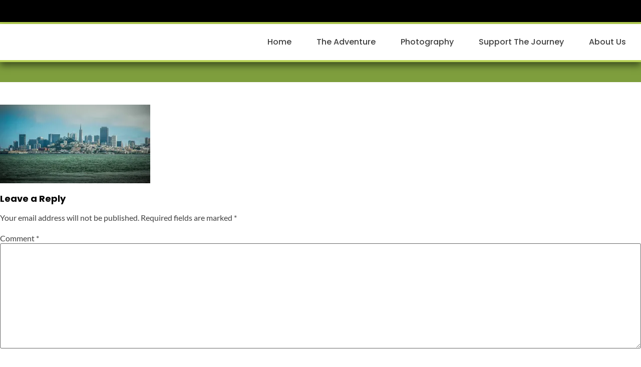

--- FILE ---
content_type: text/css
request_url: https://wayneontheroad.com/wp-content/uploads/elementor/css/post-4857.css?ver=1769011975
body_size: 1585
content:
.elementor-4857 .elementor-element.elementor-element-219bcdd1{--display:flex;--flex-direction:column;--container-widget-width:calc( ( 1 - var( --container-widget-flex-grow ) ) * 100% );--container-widget-height:initial;--container-widget-flex-grow:0;--container-widget-align-self:initial;--flex-wrap-mobile:wrap;--align-items:center;--gap:0px 0px;--row-gap:0px;--column-gap:0px;--flex-wrap:wrap;box-shadow:0px 0px 0px 0px rgba(0,0,0,0.1);--margin-top:0px;--margin-bottom:0px;--margin-left:0px;--margin-right:0px;--padding-top:0px;--padding-bottom:40px;--padding-left:0px;--padding-right:0px;--z-index:10;}.elementor-4857 .elementor-element.elementor-element-219bcdd1:not(.elementor-motion-effects-element-type-background), .elementor-4857 .elementor-element.elementor-element-219bcdd1 > .elementor-motion-effects-container > .elementor-motion-effects-layer{background-color:var( --e-global-color-8c92110 );}.elementor-4857 .elementor-element.elementor-element-b323c68{--display:flex;--flex-direction:row;--container-widget-width:calc( ( 1 - var( --container-widget-flex-grow ) ) * 100% );--container-widget-height:100%;--container-widget-flex-grow:1;--container-widget-align-self:stretch;--flex-wrap-mobile:wrap;--justify-content:flex-end;--align-items:stretch;--gap:10px 10px;--row-gap:10px;--column-gap:10px;border-style:solid;--border-style:solid;border-width:0px 0px 4px 0px;--border-top-width:0px;--border-right-width:0px;--border-bottom-width:4px;--border-left-width:0px;border-color:var( --e-global-color-b648afc );--border-color:var( --e-global-color-b648afc );--margin-top:0px;--margin-bottom:0px;--margin-left:0px;--margin-right:0px;--padding-top:12px;--padding-bottom:12px;--padding-left:12px;--padding-right:12px;}.elementor-4857 .elementor-element.elementor-element-b323c68:not(.elementor-motion-effects-element-type-background), .elementor-4857 .elementor-element.elementor-element-b323c68 > .elementor-motion-effects-container > .elementor-motion-effects-layer{background-color:var( --e-global-color-secondary );}.elementor-4857 .elementor-element.elementor-element-b827cb7{--display:flex;--flex-direction:row;--container-widget-width:calc( ( 1 - var( --container-widget-flex-grow ) ) * 100% );--container-widget-height:100%;--container-widget-flex-grow:1;--container-widget-align-self:stretch;--flex-wrap-mobile:wrap;--justify-content:flex-end;--align-items:center;--padding-top:0px;--padding-bottom:0px;--padding-left:0px;--padding-right:0px;}.elementor-4857 .elementor-element.elementor-element-b7a06d7 .elementor-icon-list-items:not(.elementor-inline-items) .elementor-icon-list-item:not(:last-child){padding-block-end:calc(15px/2);}.elementor-4857 .elementor-element.elementor-element-b7a06d7 .elementor-icon-list-items:not(.elementor-inline-items) .elementor-icon-list-item:not(:first-child){margin-block-start:calc(15px/2);}.elementor-4857 .elementor-element.elementor-element-b7a06d7 .elementor-icon-list-items.elementor-inline-items .elementor-icon-list-item{margin-inline:calc(15px/2);}.elementor-4857 .elementor-element.elementor-element-b7a06d7 .elementor-icon-list-items.elementor-inline-items{margin-inline:calc(-15px/2);}.elementor-4857 .elementor-element.elementor-element-b7a06d7 .elementor-icon-list-items.elementor-inline-items .elementor-icon-list-item:after{inset-inline-end:calc(-15px/2);}.elementor-4857 .elementor-element.elementor-element-b7a06d7 .elementor-icon-list-icon i{color:var( --e-global-color-b648afc );transition:color 0.3s;}.elementor-4857 .elementor-element.elementor-element-b7a06d7 .elementor-icon-list-icon svg{fill:var( --e-global-color-b648afc );transition:fill 0.3s;}.elementor-4857 .elementor-element.elementor-element-b7a06d7 .elementor-icon-list-item:hover .elementor-icon-list-icon i{color:#FFFFFF;}.elementor-4857 .elementor-element.elementor-element-b7a06d7 .elementor-icon-list-item:hover .elementor-icon-list-icon svg{fill:#FFFFFF;}.elementor-4857 .elementor-element.elementor-element-b7a06d7{--e-icon-list-icon-size:20px;--e-icon-list-icon-align:center;--e-icon-list-icon-margin:0 calc(var(--e-icon-list-icon-size, 1em) * 0.125);--icon-vertical-offset:0px;}.elementor-4857 .elementor-element.elementor-element-b7a06d7 .elementor-icon-list-text{transition:color 0.3s;}.elementor-4857 .elementor-element.elementor-element-17d20270{--display:flex;--flex-direction:row;--container-widget-width:calc( ( 1 - var( --container-widget-flex-grow ) ) * 100% );--container-widget-height:100%;--container-widget-flex-grow:1;--container-widget-align-self:stretch;--flex-wrap-mobile:wrap;--justify-content:space-between;--align-items:center;--gap:10px 10px;--row-gap:10px;--column-gap:10px;border-style:solid;--border-style:solid;border-width:0px 0px 4px 0px;--border-top-width:0px;--border-right-width:0px;--border-bottom-width:4px;--border-left-width:0px;border-color:var( --e-global-color-b648afc );--border-color:var( --e-global-color-b648afc );box-shadow:0px 7px 13px 0px rgba(0,0,0,0.5);--margin-top:0px;--margin-bottom:0px;--margin-left:0px;--margin-right:0px;--padding-top:8px;--padding-bottom:8px;--padding-left:12px;--padding-right:30px;}.elementor-4857 .elementor-element.elementor-element-17d20270:not(.elementor-motion-effects-element-type-background), .elementor-4857 .elementor-element.elementor-element-17d20270 > .elementor-motion-effects-container > .elementor-motion-effects-layer{background-color:#ffffff;}.elementor-4857 .elementor-element.elementor-element-650659b0 > .elementor-widget-container{margin:-62px 0px -62px 0px;}.elementor-4857 .elementor-element.elementor-element-650659b0{z-index:5;text-align:start;}.elementor-4857 .elementor-element.elementor-element-650659b0 img{width:320px;height:180px;object-fit:contain;object-position:center center;}.elementor-4857 .elementor-element.elementor-element-3bd2fb47 .elementor-menu-toggle{margin-left:auto;background-color:#ffffff;}.elementor-4857 .elementor-element.elementor-element-3bd2fb47 .elementor-nav-menu .elementor-item{font-family:"Poppins", Sans-serif;font-weight:500;}.elementor-4857 .elementor-element.elementor-element-3bd2fb47 .elementor-nav-menu--main .elementor-item{color:var( --e-global-color-text );fill:var( --e-global-color-text );padding-left:0px;padding-right:0px;}.elementor-4857 .elementor-element.elementor-element-3bd2fb47 .elementor-nav-menu--main .elementor-item:hover,
					.elementor-4857 .elementor-element.elementor-element-3bd2fb47 .elementor-nav-menu--main .elementor-item.elementor-item-active,
					.elementor-4857 .elementor-element.elementor-element-3bd2fb47 .elementor-nav-menu--main .elementor-item.highlighted,
					.elementor-4857 .elementor-element.elementor-element-3bd2fb47 .elementor-nav-menu--main .elementor-item:focus{color:var( --e-global-color-8c92110 );fill:var( --e-global-color-8c92110 );}.elementor-4857 .elementor-element.elementor-element-3bd2fb47 .elementor-nav-menu--main .elementor-item.elementor-item-active{color:var( --e-global-color-8632cda );}.elementor-4857 .elementor-element.elementor-element-3bd2fb47 .e--pointer-framed .elementor-item:before{border-width:0px;}.elementor-4857 .elementor-element.elementor-element-3bd2fb47 .e--pointer-framed.e--animation-draw .elementor-item:before{border-width:0 0 0px 0px;}.elementor-4857 .elementor-element.elementor-element-3bd2fb47 .e--pointer-framed.e--animation-draw .elementor-item:after{border-width:0px 0px 0 0;}.elementor-4857 .elementor-element.elementor-element-3bd2fb47 .e--pointer-framed.e--animation-corners .elementor-item:before{border-width:0px 0 0 0px;}.elementor-4857 .elementor-element.elementor-element-3bd2fb47 .e--pointer-framed.e--animation-corners .elementor-item:after{border-width:0 0px 0px 0;}.elementor-4857 .elementor-element.elementor-element-3bd2fb47 .e--pointer-underline .elementor-item:after,
					 .elementor-4857 .elementor-element.elementor-element-3bd2fb47 .e--pointer-overline .elementor-item:before,
					 .elementor-4857 .elementor-element.elementor-element-3bd2fb47 .e--pointer-double-line .elementor-item:before,
					 .elementor-4857 .elementor-element.elementor-element-3bd2fb47 .e--pointer-double-line .elementor-item:after{height:0px;}.elementor-4857 .elementor-element.elementor-element-3bd2fb47{--e-nav-menu-horizontal-menu-item-margin:calc( 50px / 2 );--nav-menu-icon-size:20px;}.elementor-4857 .elementor-element.elementor-element-3bd2fb47 .elementor-nav-menu--main:not(.elementor-nav-menu--layout-horizontal) .elementor-nav-menu > li:not(:last-child){margin-bottom:50px;}.elementor-4857 .elementor-element.elementor-element-3bd2fb47 .elementor-nav-menu--dropdown a, .elementor-4857 .elementor-element.elementor-element-3bd2fb47 .elementor-menu-toggle{color:var( --e-global-color-text );fill:var( --e-global-color-text );}.elementor-4857 .elementor-element.elementor-element-3bd2fb47 .elementor-nav-menu--dropdown{background-color:#FFFFFF;border-style:solid;border-width:2px 2px 2px 2px;border-color:var( --e-global-color-e73ba47 );}.elementor-4857 .elementor-element.elementor-element-3bd2fb47 .elementor-nav-menu--dropdown a:hover,
					.elementor-4857 .elementor-element.elementor-element-3bd2fb47 .elementor-nav-menu--dropdown a:focus,
					.elementor-4857 .elementor-element.elementor-element-3bd2fb47 .elementor-nav-menu--dropdown a.elementor-item-active,
					.elementor-4857 .elementor-element.elementor-element-3bd2fb47 .elementor-nav-menu--dropdown a.highlighted,
					.elementor-4857 .elementor-element.elementor-element-3bd2fb47 .elementor-menu-toggle:hover,
					.elementor-4857 .elementor-element.elementor-element-3bd2fb47 .elementor-menu-toggle:focus{color:#FFFFFF;}.elementor-4857 .elementor-element.elementor-element-3bd2fb47 .elementor-nav-menu--dropdown a:hover,
					.elementor-4857 .elementor-element.elementor-element-3bd2fb47 .elementor-nav-menu--dropdown a:focus,
					.elementor-4857 .elementor-element.elementor-element-3bd2fb47 .elementor-nav-menu--dropdown a.elementor-item-active,
					.elementor-4857 .elementor-element.elementor-element-3bd2fb47 .elementor-nav-menu--dropdown a.highlighted{background-color:var( --e-global-color-8632cda );}.elementor-4857 .elementor-element.elementor-element-3bd2fb47 .elementor-nav-menu--dropdown a.elementor-item-active{color:var( --e-global-color-a51307b );background-color:rgba(0,0,0,0);}.elementor-4857 .elementor-element.elementor-element-3bd2fb47 .elementor-nav-menu--dropdown .elementor-item, .elementor-4857 .elementor-element.elementor-element-3bd2fb47 .elementor-nav-menu--dropdown  .elementor-sub-item{font-family:"Lato", Sans-serif;font-size:15px;font-weight:600;}.elementor-4857 .elementor-element.elementor-element-3bd2fb47 .elementor-nav-menu--main .elementor-nav-menu--dropdown, .elementor-4857 .elementor-element.elementor-element-3bd2fb47 .elementor-nav-menu__container.elementor-nav-menu--dropdown{box-shadow:0px 15px 20px 0px rgba(0,0,0,0.1);}.elementor-4857 .elementor-element.elementor-element-3bd2fb47 .elementor-nav-menu--dropdown a{padding-left:6px;padding-right:6px;padding-top:6px;padding-bottom:6px;}.elementor-4857 .elementor-element.elementor-element-3bd2fb47 .elementor-nav-menu--dropdown li:not(:last-child){border-style:solid;border-color:#E3E3E3;border-bottom-width:1px;}.elementor-4857 .elementor-element.elementor-element-3bd2fb47 .elementor-nav-menu--main > .elementor-nav-menu > li > .elementor-nav-menu--dropdown, .elementor-4857 .elementor-element.elementor-element-3bd2fb47 .elementor-nav-menu__container.elementor-nav-menu--dropdown{margin-top:0px !important;}.elementor-4857 .elementor-element.elementor-element-3bd2fb47 div.elementor-menu-toggle{color:var( --e-global-color-8c92110 );}.elementor-4857 .elementor-element.elementor-element-3bd2fb47 div.elementor-menu-toggle svg{fill:var( --e-global-color-8c92110 );}.elementor-4857 .elementor-element.elementor-element-3bd2fb47 div.elementor-menu-toggle:hover, .elementor-4857 .elementor-element.elementor-element-3bd2fb47 div.elementor-menu-toggle:focus{color:var( --e-global-color-8632cda );}.elementor-4857 .elementor-element.elementor-element-3bd2fb47 div.elementor-menu-toggle:hover svg, .elementor-4857 .elementor-element.elementor-element-3bd2fb47 div.elementor-menu-toggle:focus svg{fill:var( --e-global-color-8632cda );}.elementor-theme-builder-content-area{height:400px;}.elementor-location-header:before, .elementor-location-footer:before{content:"";display:table;clear:both;}@media(max-width:1024px){.elementor-4857 .elementor-element.elementor-element-b323c68{--padding-top:27px;--padding-bottom:27px;--padding-left:15px;--padding-right:15px;}.elementor-4857 .elementor-element.elementor-element-b827cb7{--flex-direction:column;--container-widget-width:100%;--container-widget-height:initial;--container-widget-flex-grow:0;--container-widget-align-self:initial;--flex-wrap-mobile:wrap;}.elementor-4857 .elementor-element.elementor-element-b7a06d7.elementor-element{--align-self:flex-end;}.elementor-4857 .elementor-element.elementor-element-17d20270{--padding-top:20px;--padding-bottom:20px;--padding-left:15px;--padding-right:15px;}.elementor-4857 .elementor-element.elementor-element-650659b0 > .elementor-widget-container{margin:-110px 0px 0px 0px;padding:0px 0px 0px 0px;}.elementor-4857 .elementor-element.elementor-element-650659b0 img{width:300px;max-width:100%;height:180px;}.elementor-4857 .elementor-element.elementor-element-3bd2fb47 .elementor-nav-menu--main > .elementor-nav-menu > li > .elementor-nav-menu--dropdown, .elementor-4857 .elementor-element.elementor-element-3bd2fb47 .elementor-nav-menu__container.elementor-nav-menu--dropdown{margin-top:20px !important;}.elementor-4857 .elementor-element.elementor-element-3bd2fb47{--nav-menu-icon-size:46px;}}@media(max-width:767px){.elementor-4857 .elementor-element.elementor-element-b323c68{--padding-top:15px;--padding-bottom:15px;--padding-left:15px;--padding-right:15px;}.elementor-4857 .elementor-element.elementor-element-b827cb7{--width:100%;--flex-direction:row-reverse;--container-widget-width:initial;--container-widget-height:100%;--container-widget-flex-grow:1;--container-widget-align-self:stretch;--flex-wrap-mobile:wrap-reverse;--justify-content:space-between;}.elementor-4857 .elementor-element.elementor-element-b7a06d7 .elementor-icon-list-items:not(.elementor-inline-items) .elementor-icon-list-item:not(:last-child){padding-block-end:calc(8px/2);}.elementor-4857 .elementor-element.elementor-element-b7a06d7 .elementor-icon-list-items:not(.elementor-inline-items) .elementor-icon-list-item:not(:first-child){margin-block-start:calc(8px/2);}.elementor-4857 .elementor-element.elementor-element-b7a06d7 .elementor-icon-list-items.elementor-inline-items .elementor-icon-list-item{margin-inline:calc(8px/2);}.elementor-4857 .elementor-element.elementor-element-b7a06d7 .elementor-icon-list-items.elementor-inline-items{margin-inline:calc(-8px/2);}.elementor-4857 .elementor-element.elementor-element-b7a06d7 .elementor-icon-list-items.elementor-inline-items .elementor-icon-list-item:after{inset-inline-end:calc(-8px/2);}.elementor-4857 .elementor-element.elementor-element-650659b0 > .elementor-widget-container{margin:-115px 0px 0px 0px;padding:0px 0px 0px 0px;}.elementor-4857 .elementor-element.elementor-element-650659b0 img{width:161px;height:180px;}.elementor-4857 .elementor-element.elementor-element-3bd2fb47{--e-nav-menu-horizontal-menu-item-margin:calc( 50px / 2 );--nav-menu-icon-size:42px;}.elementor-4857 .elementor-element.elementor-element-3bd2fb47 .elementor-nav-menu--main:not(.elementor-nav-menu--layout-horizontal) .elementor-nav-menu > li:not(:last-child){margin-bottom:50px;}.elementor-4857 .elementor-element.elementor-element-3bd2fb47 .elementor-nav-menu--dropdown a{padding-top:24px;padding-bottom:24px;}.elementor-4857 .elementor-element.elementor-element-3bd2fb47 .elementor-nav-menu--main > .elementor-nav-menu > li > .elementor-nav-menu--dropdown, .elementor-4857 .elementor-element.elementor-element-3bd2fb47 .elementor-nav-menu__container.elementor-nav-menu--dropdown{margin-top:20px !important;}}@media(min-width:768px){.elementor-4857 .elementor-element.elementor-element-b323c68{--content-width:1440px;}.elementor-4857 .elementor-element.elementor-element-b827cb7{--width:180px;}.elementor-4857 .elementor-element.elementor-element-17d20270{--content-width:1440px;}}@media(max-width:1024px) and (min-width:768px){.elementor-4857 .elementor-element.elementor-element-b827cb7{--width:28%;}}

--- FILE ---
content_type: text/css
request_url: https://wayneontheroad.com/wp-content/uploads/elementor/css/post-4873.css?ver=1769011976
body_size: 1215
content:
.elementor-4873 .elementor-element.elementor-element-77e3a838{--display:flex;--flex-direction:column;--container-widget-width:calc( ( 1 - var( --container-widget-flex-grow ) ) * 100% );--container-widget-height:initial;--container-widget-flex-grow:0;--container-widget-align-self:initial;--flex-wrap-mobile:wrap;--align-items:stretch;--gap:50px 50px;--row-gap:50px;--column-gap:50px;--padding-top:30px;--padding-bottom:30px;--padding-left:0px;--padding-right:0px;}.elementor-4873 .elementor-element.elementor-element-77e3a838:not(.elementor-motion-effects-element-type-background), .elementor-4873 .elementor-element.elementor-element-77e3a838 > .elementor-motion-effects-container > .elementor-motion-effects-layer{background-color:transparent;background-image:linear-gradient(180deg, var( --e-global-color-8c92110 ) 14%, var( --e-global-color-secondary ) 0%);}.elementor-4873 .elementor-element.elementor-element-1b856608{--display:flex;--flex-direction:row;--container-widget-width:calc( ( 1 - var( --container-widget-flex-grow ) ) * 100% );--container-widget-height:100%;--container-widget-flex-grow:1;--container-widget-align-self:stretch;--flex-wrap-mobile:wrap;--align-items:stretch;--gap:0px 0px;--row-gap:0px;--column-gap:0px;border-style:solid;--border-style:solid;border-width:0px 0px 2px 0px;--border-top-width:0px;--border-right-width:0px;--border-bottom-width:2px;--border-left-width:0px;border-color:var( --e-global-color-primary );--border-color:var( --e-global-color-primary );--padding-top:0px;--padding-bottom:30px;--padding-left:0px;--padding-right:0px;}.elementor-4873 .elementor-element.elementor-element-46e5d0b7{--display:flex;--flex-direction:row;--container-widget-width:calc( ( 1 - var( --container-widget-flex-grow ) ) * 100% );--container-widget-height:100%;--container-widget-flex-grow:1;--container-widget-align-self:stretch;--flex-wrap-mobile:wrap;--justify-content:flex-start;--align-items:center;--margin-top:-14px;--margin-bottom:0px;--margin-left:0px;--margin-right:0px;--padding-top:0px;--padding-bottom:0px;--padding-left:0px;--padding-right:0px;}.elementor-4873 .elementor-element.elementor-element-661b9081 > .elementor-widget-container{margin:7px 0px 0px 0px;}.elementor-4873 .elementor-element.elementor-element-661b9081{z-index:5;text-align:center;}.elementor-4873 .elementor-element.elementor-element-661b9081 img{width:100%;max-width:100%;height:200px;}.elementor-4873 .elementor-element.elementor-element-4225608c{--display:flex;--flex-direction:row-reverse;--container-widget-width:calc( ( 1 - var( --container-widget-flex-grow ) ) * 100% );--container-widget-height:100%;--container-widget-flex-grow:1;--container-widget-align-self:stretch;--flex-wrap-mobile:wrap-reverse;--justify-content:flex-end;--align-items:center;--margin-top:22px;--margin-bottom:0px;--margin-left:0px;--margin-right:0px;--padding-top:0px;--padding-bottom:0px;--padding-left:0px;--padding-right:0px;}.elementor-4873 .elementor-element.elementor-element-d023021 > .elementor-widget-container{margin:16px 0px 0px 0px;}.elementor-4873 .elementor-element.elementor-element-d023021 .elementor-menu-toggle{margin-left:auto;}.elementor-4873 .elementor-element.elementor-element-d023021 .elementor-nav-menu .elementor-item{font-family:"Poppins", Sans-serif;font-weight:600;line-height:2px;}.elementor-4873 .elementor-element.elementor-element-d023021 .elementor-nav-menu--main .elementor-item{color:var( --e-global-color-b648afc );fill:var( --e-global-color-b648afc );}.elementor-4873 .elementor-element.elementor-element-d023021 .elementor-nav-menu--main .elementor-item:hover,
					.elementor-4873 .elementor-element.elementor-element-d023021 .elementor-nav-menu--main .elementor-item.elementor-item-active,
					.elementor-4873 .elementor-element.elementor-element-d023021 .elementor-nav-menu--main .elementor-item.highlighted,
					.elementor-4873 .elementor-element.elementor-element-d023021 .elementor-nav-menu--main .elementor-item:focus{color:var( --e-global-color-8632cda );fill:var( --e-global-color-8632cda );}.elementor-4873 .elementor-element.elementor-element-d023021 .elementor-nav-menu--main .elementor-item.elementor-item-active{color:#8F8F8F;}.elementor-4873 .elementor-element.elementor-element-d023021 div.elementor-menu-toggle{color:var( --e-global-color-8c92110 );}.elementor-4873 .elementor-element.elementor-element-d023021 div.elementor-menu-toggle svg{fill:var( --e-global-color-8c92110 );}.elementor-4873 .elementor-element.elementor-element-d023021 div.elementor-menu-toggle:hover, .elementor-4873 .elementor-element.elementor-element-d023021 div.elementor-menu-toggle:focus{color:var( --e-global-color-b648afc );}.elementor-4873 .elementor-element.elementor-element-d023021 div.elementor-menu-toggle:hover svg, .elementor-4873 .elementor-element.elementor-element-d023021 div.elementor-menu-toggle:focus svg{fill:var( --e-global-color-b648afc );}.elementor-4873 .elementor-element.elementor-element-cb2d004{--display:flex;--flex-direction:row-reverse;--container-widget-width:calc( ( 1 - var( --container-widget-flex-grow ) ) * 100% );--container-widget-height:100%;--container-widget-flex-grow:1;--container-widget-align-self:stretch;--flex-wrap-mobile:wrap-reverse;--justify-content:flex-start;--align-items:center;--padding-top:0px;--padding-bottom:0px;--padding-left:0px;--padding-right:0px;}.elementor-4873 .elementor-element.elementor-element-63e5a01a{--grid-template-columns:repeat(4, auto);--icon-size:30px;--grid-column-gap:10px;--grid-row-gap:0px;}.elementor-4873 .elementor-element.elementor-element-63e5a01a .elementor-widget-container{text-align:right;}.elementor-4873 .elementor-element.elementor-element-63e5a01a .elementor-social-icon{background-color:var( --e-global-color-text );--icon-padding:0.2em;}.elementor-4873 .elementor-element.elementor-element-63e5a01a .elementor-social-icon i{color:var( --e-global-color-b648afc );}.elementor-4873 .elementor-element.elementor-element-63e5a01a .elementor-social-icon svg{fill:var( --e-global-color-b648afc );}.elementor-4873 .elementor-element.elementor-element-63e5a01a .elementor-icon{border-radius:6px 6px 6px 6px;}.elementor-4873 .elementor-element.elementor-element-63e5a01a .elementor-social-icon:hover{background-color:var( --e-global-color-accent );}.elementor-4873 .elementor-element.elementor-element-63e5a01a .elementor-social-icon:hover i{color:#FFFFFF;}.elementor-4873 .elementor-element.elementor-element-63e5a01a .elementor-social-icon:hover svg{fill:#FFFFFF;}.elementor-4873 .elementor-element.elementor-element-26184402{--display:flex;--flex-direction:row;--container-widget-width:calc( ( 1 - var( --container-widget-flex-grow ) ) * 100% );--container-widget-height:100%;--container-widget-flex-grow:1;--container-widget-align-self:stretch;--flex-wrap-mobile:wrap;--justify-content:space-between;--align-items:center;--gap:0px 0px;--row-gap:0px;--column-gap:0px;--padding-top:0px;--padding-bottom:0px;--padding-left:0px;--padding-right:0px;}.elementor-4873 .elementor-element.elementor-element-40d12d88{--display:flex;--min-height:0px;--flex-direction:row;--container-widget-width:calc( ( 1 - var( --container-widget-flex-grow ) ) * 100% );--container-widget-height:100%;--container-widget-flex-grow:1;--container-widget-align-self:stretch;--flex-wrap-mobile:wrap;--justify-content:flex-start;--align-items:center;--margin-top:-25px;--margin-bottom:0px;--margin-left:0px;--margin-right:0px;--padding-top:0px;--padding-bottom:0px;--padding-left:0px;--padding-right:0px;}.elementor-4873 .elementor-element.elementor-element-31806409.elementor-element{--align-self:flex-start;}.elementor-4873 .elementor-element.elementor-element-31806409{text-align:start;}.elementor-4873 .elementor-element.elementor-element-31806409 .elementor-heading-title{font-family:var( --e-global-typography-text-font-family ), Sans-serif;font-weight:var( --e-global-typography-text-font-weight );color:var( --e-global-color-b648afc );}.elementor-theme-builder-content-area{height:400px;}.elementor-location-header:before, .elementor-location-footer:before{content:"";display:table;clear:both;}@media(max-width:1024px){.elementor-4873 .elementor-element.elementor-element-77e3a838{--padding-top:30px;--padding-bottom:30px;--padding-left:20px;--padding-right:20px;}.elementor-4873 .elementor-element.elementor-element-46e5d0b7{--min-height:134px;}.elementor-4873 .elementor-element.elementor-element-661b9081 > .elementor-widget-container{margin:0px 0px 0px 0px;}.elementor-4873 .elementor-element.elementor-element-661b9081{text-align:start;}.elementor-4873 .elementor-element.elementor-element-661b9081 img{width:100%;max-width:100%;height:203px;object-fit:contain;}.elementor-4873 .elementor-element.elementor-element-4225608c{--flex-direction:row;--container-widget-width:calc( ( 1 - var( --container-widget-flex-grow ) ) * 100% );--container-widget-height:100%;--container-widget-flex-grow:1;--container-widget-align-self:stretch;--flex-wrap-mobile:wrap;--align-items:center;}.elementor-4873 .elementor-element.elementor-element-d023021{--nav-menu-icon-size:70px;}.elementor-4873 .elementor-element.elementor-element-63e5a01a .elementor-widget-container{text-align:left;}}@media(max-width:767px){.elementor-4873 .elementor-element.elementor-element-77e3a838{--gap:40px 40px;--row-gap:40px;--column-gap:40px;--padding-top:25px;--padding-bottom:25px;--padding-left:20px;--padding-right:20px;}.elementor-4873 .elementor-element.elementor-element-46e5d0b7{--width:50%;--min-height:122px;}.elementor-4873 .elementor-element.elementor-element-661b9081 img{width:100%;max-width:100%;height:122px;object-fit:contain;}.elementor-4873 .elementor-element.elementor-element-4225608c{--width:50%;}.elementor-4873 .elementor-element.elementor-element-d023021.elementor-element{--align-self:center;}.elementor-4873 .elementor-element.elementor-element-d023021{--nav-menu-icon-size:58px;}.elementor-4873 .elementor-element.elementor-element-cb2d004{--width:100%;--justify-content:center;--margin-top:0px;--margin-bottom:-10px;--margin-left:0px;--margin-right:0px;--padding-top:18px;--padding-bottom:0px;--padding-left:0px;--padding-right:0px;}.elementor-4873 .elementor-element.elementor-element-26184402{--gap:20px 20px;--row-gap:20px;--column-gap:20px;}.elementor-4873 .elementor-element.elementor-element-40d12d88{--flex-direction:column;--container-widget-width:100%;--container-widget-height:initial;--container-widget-flex-grow:0;--container-widget-align-self:initial;--flex-wrap-mobile:wrap;--margin-top:-19px;--margin-bottom:0px;--margin-left:0px;--margin-right:0px;}.elementor-4873 .elementor-element.elementor-element-31806409{text-align:center;}}@media(min-width:768px){.elementor-4873 .elementor-element.elementor-element-46e5d0b7{--width:40%;}.elementor-4873 .elementor-element.elementor-element-4225608c{--width:100%;}}@media(max-width:1024px) and (min-width:768px){.elementor-4873 .elementor-element.elementor-element-46e5d0b7{--width:73%;}.elementor-4873 .elementor-element.elementor-element-40d12d88{--width:100%;}}